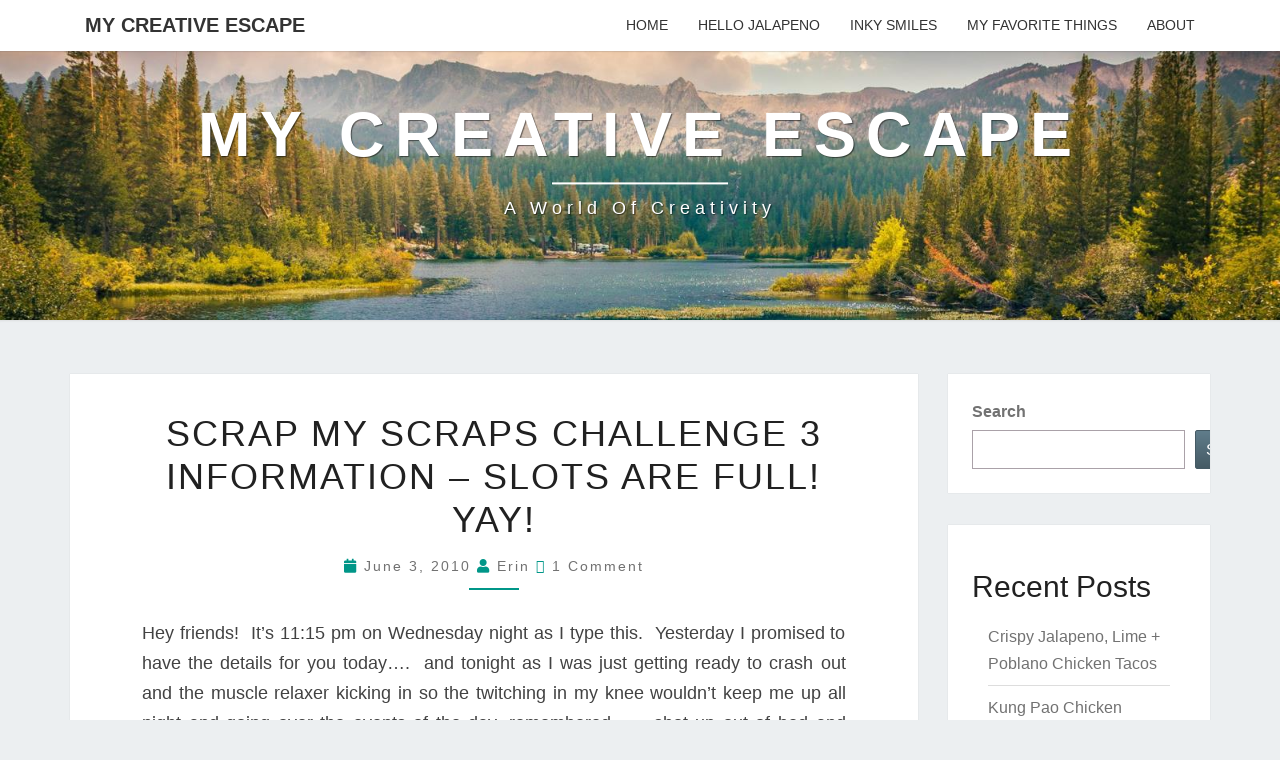

--- FILE ---
content_type: text/html; charset=UTF-8
request_url: https://www.mycreativeescape.com/scrap-my-scraps-challenge-3-information-slots-are-full-yay/
body_size: 24376
content:
<!DOCTYPE html><!--[if IE 8]><html id="ie8" lang="en-US" itemscope itemtype="https://schema.org/BlogPosting">
<![endif]-->
<!--[if !(IE 8) ]><!--><html lang="en-US" itemscope itemtype="https://schema.org/BlogPosting">
<!--<![endif]--><head><script data-no-optimize="1">var litespeed_docref=sessionStorage.getItem("litespeed_docref");litespeed_docref&&(Object.defineProperty(document,"referrer",{get:function(){return litespeed_docref}}),sessionStorage.removeItem("litespeed_docref"));</script> <meta charset="UTF-8" /><meta name="viewport" content="width=device-width" /><link rel="profile" href="http://gmpg.org/xfn/11" /><link rel="pingback" href="https://www.mycreativeescape.com/xmlrpc.php" /><title>Scrap My Scraps Challenge 3 Information - SLOTS ARE FULL! YAY! - My Creative Escape</title><meta name="robots" content="max-snippet:-1,max-image-preview:standard,max-video-preview:-1" /><link rel="canonical" href="https://www.mycreativeescape.com/scrap-my-scraps-challenge-3-information-slots-are-full-yay/" /><meta name="description" content="Hey friends! It’s 11:15 pm on Wednesday night as I type this. Yesterday I promised to have the details for you today…. and tonight as I was just getting ready…" /><meta property="og:type" content="article" /><meta property="og:locale" content="en_US" /><meta property="og:site_name" content="My Creative Escape" /><meta property="og:title" content="Scrap My Scraps Challenge 3 Information - SLOTS ARE FULL! YAY!" /><meta property="og:description" content="Hey friends! It’s 11:15 pm on Wednesday night as I type this. Yesterday I promised to have the details for you today…. and tonight as I was just getting ready to crash out and the muscle relaxer…" /><meta property="og:url" content="https://www.mycreativeescape.com/scrap-my-scraps-challenge-3-information-slots-are-full-yay/" /><meta property="og:image" content="https://www.mycreativeescape.com/wp-content/uploads/mountains.jpg" /><meta property="og:image:width" content="1600" /><meta property="og:image:height" content="400" /><meta property="article:published_time" content="2010-06-03T05:22:00+00:00" /><meta property="article:modified_time" content="2024-05-16T02:12:50+00:00" /><meta name="twitter:card" content="summary_large_image" /><meta name="twitter:title" content="Scrap My Scraps Challenge 3 Information - SLOTS ARE FULL! YAY!" /><meta name="twitter:description" content="Hey friends! It’s 11:15 pm on Wednesday night as I type this. Yesterday I promised to have the details for you today…. and tonight as I was just getting ready to crash out and the muscle relaxer…" /><meta name="twitter:image" content="https://www.mycreativeescape.com/wp-content/uploads/mountains.jpg" /> <script type="application/ld+json">{"@context":"https://schema.org","@graph":[{"@type":"WebSite","@id":"https://www.mycreativeescape.com/#/schema/WebSite","url":"https://www.mycreativeescape.com/","name":"My Creative Escape","description":"A World of Creativity","inLanguage":"en-US","potentialAction":{"@type":"SearchAction","target":{"@type":"EntryPoint","urlTemplate":"https://www.mycreativeescape.com/search/{search_term_string}/"},"query-input":"required name=search_term_string"},"publisher":{"@type":"Organization","@id":"https://www.mycreativeescape.com/#/schema/Organization","name":"My Creative Escape","url":"https://www.mycreativeescape.com/"}},{"@type":"WebPage","@id":"https://www.mycreativeescape.com/scrap-my-scraps-challenge-3-information-slots-are-full-yay/","url":"https://www.mycreativeescape.com/scrap-my-scraps-challenge-3-information-slots-are-full-yay/","name":"Scrap My Scraps Challenge 3 Information - SLOTS ARE FULL! YAY! - My Creative Escape","description":"Hey friends! It’s 11:15 pm on Wednesday night as I type this. Yesterday I promised to have the details for you today…. and tonight as I was just getting ready…","inLanguage":"en-US","isPartOf":{"@id":"https://www.mycreativeescape.com/#/schema/WebSite"},"breadcrumb":{"@type":"BreadcrumbList","@id":"https://www.mycreativeescape.com/#/schema/BreadcrumbList","itemListElement":[{"@type":"ListItem","position":1,"item":"https://www.mycreativeescape.com/","name":"My Creative Escape"},{"@type":"ListItem","position":2,"item":"https://www.mycreativeescape.com/category/mce/","name":"Category: MCE"},{"@type":"ListItem","position":3,"name":"Scrap My Scraps Challenge 3 Information - SLOTS ARE FULL! YAY!"}]},"potentialAction":{"@type":"ReadAction","target":"https://www.mycreativeescape.com/scrap-my-scraps-challenge-3-information-slots-are-full-yay/"},"datePublished":"2010-06-03T05:22:00+00:00","dateModified":"2024-05-16T02:12:50+00:00","author":{"@type":"Person","@id":"https://www.mycreativeescape.com/#/schema/Person/adad6bf7207626ff2e16884c163cd727","name":"Erin"}}]}</script> <link rel='dns-prefetch' href='//www.googletagmanager.com' /><link rel='dns-prefetch' href='//fonts.googleapis.com' /><link rel='dns-prefetch' href='//pagead2.googlesyndication.com' /><link rel="alternate" type="application/rss+xml" title="My Creative Escape &raquo; Feed" href="https://www.mycreativeescape.com/feed/" /><link rel="alternate" type="application/rss+xml" title="My Creative Escape &raquo; Comments Feed" href="https://www.mycreativeescape.com/comments/feed/" /><link rel="alternate" type="application/rss+xml" title="My Creative Escape &raquo; Scrap My Scraps Challenge 3 Information &#8211; SLOTS ARE FULL! YAY! Comments Feed" href="https://www.mycreativeescape.com/scrap-my-scraps-challenge-3-information-slots-are-full-yay/feed/" /><link rel="alternate" title="oEmbed (JSON)" type="application/json+oembed" href="https://www.mycreativeescape.com/wp-json/oembed/1.0/embed?url=https%3A%2F%2Fwww.mycreativeescape.com%2Fscrap-my-scraps-challenge-3-information-slots-are-full-yay%2F" /><link rel="alternate" title="oEmbed (XML)" type="text/xml+oembed" href="https://www.mycreativeescape.com/wp-json/oembed/1.0/embed?url=https%3A%2F%2Fwww.mycreativeescape.com%2Fscrap-my-scraps-challenge-3-information-slots-are-full-yay%2F&#038;format=xml" /> <script type="litespeed/javascript">(()=>{"use strict";const e=[400,500,600,700,800,900],t=e=>`wprm-min-${e}`,n=e=>`wprm-max-${e}`,s=new Set,o="ResizeObserver"in window,r=o?new ResizeObserver((e=>{for(const t of e)c(t.target)})):null,i=.5/(window.devicePixelRatio||1);function c(s){const o=s.getBoundingClientRect().width||0;for(let r=0;r<e.length;r++){const c=e[r],a=o<=c+i;o>c+i?s.classList.add(t(c)):s.classList.remove(t(c)),a?s.classList.add(n(c)):s.classList.remove(n(c))}}function a(e){s.has(e)||(s.add(e),r&&r.observe(e),c(e))}!function(e=document){e.querySelectorAll(".wprm-recipe").forEach(a)}();if(new MutationObserver((e=>{for(const t of e)for(const e of t.addedNodes)e instanceof Element&&(e.matches?.(".wprm-recipe")&&a(e),e.querySelectorAll?.(".wprm-recipe").forEach(a))})).observe(document.documentElement,{childList:!0,subtree:!0}),!o){let e=0;addEventListener("resize",(()=>{e&&cancelAnimationFrame(e),e=requestAnimationFrame((()=>s.forEach(c)))}),{passive:!0})}})()</script><style id='wp-img-auto-sizes-contain-inline-css' type='text/css'>img:is([sizes=auto i],[sizes^="auto," i]){contain-intrinsic-size:3000px 1500px}
/*# sourceURL=wp-img-auto-sizes-contain-inline-css */</style><link data-optimized="2" rel="stylesheet" href="https://www.mycreativeescape.com/wp-content/litespeed/css/163fa8bf3d3c02a5aa9054944c9ad0d5.css?ver=e8e65" /><style id='classic-theme-styles-inline-css' type='text/css'>/*! This file is auto-generated */
.wp-block-button__link{color:#fff;background-color:#32373c;border-radius:9999px;box-shadow:none;text-decoration:none;padding:calc(.667em + 2px) calc(1.333em + 2px);font-size:1.125em}.wp-block-file__button{background:#32373c;color:#fff;text-decoration:none}
/*# sourceURL=/wp-includes/css/classic-themes.min.css */</style><style id='global-styles-inline-css' type='text/css'>:root{--wp--preset--aspect-ratio--square: 1;--wp--preset--aspect-ratio--4-3: 4/3;--wp--preset--aspect-ratio--3-4: 3/4;--wp--preset--aspect-ratio--3-2: 3/2;--wp--preset--aspect-ratio--2-3: 2/3;--wp--preset--aspect-ratio--16-9: 16/9;--wp--preset--aspect-ratio--9-16: 9/16;--wp--preset--color--black: #000000;--wp--preset--color--cyan-bluish-gray: #abb8c3;--wp--preset--color--white: #ffffff;--wp--preset--color--pale-pink: #f78da7;--wp--preset--color--vivid-red: #cf2e2e;--wp--preset--color--luminous-vivid-orange: #ff6900;--wp--preset--color--luminous-vivid-amber: #fcb900;--wp--preset--color--light-green-cyan: #7bdcb5;--wp--preset--color--vivid-green-cyan: #00d084;--wp--preset--color--pale-cyan-blue: #8ed1fc;--wp--preset--color--vivid-cyan-blue: #0693e3;--wp--preset--color--vivid-purple: #9b51e0;--wp--preset--gradient--vivid-cyan-blue-to-vivid-purple: linear-gradient(135deg,rgb(6,147,227) 0%,rgb(155,81,224) 100%);--wp--preset--gradient--light-green-cyan-to-vivid-green-cyan: linear-gradient(135deg,rgb(122,220,180) 0%,rgb(0,208,130) 100%);--wp--preset--gradient--luminous-vivid-amber-to-luminous-vivid-orange: linear-gradient(135deg,rgb(252,185,0) 0%,rgb(255,105,0) 100%);--wp--preset--gradient--luminous-vivid-orange-to-vivid-red: linear-gradient(135deg,rgb(255,105,0) 0%,rgb(207,46,46) 100%);--wp--preset--gradient--very-light-gray-to-cyan-bluish-gray: linear-gradient(135deg,rgb(238,238,238) 0%,rgb(169,184,195) 100%);--wp--preset--gradient--cool-to-warm-spectrum: linear-gradient(135deg,rgb(74,234,220) 0%,rgb(151,120,209) 20%,rgb(207,42,186) 40%,rgb(238,44,130) 60%,rgb(251,105,98) 80%,rgb(254,248,76) 100%);--wp--preset--gradient--blush-light-purple: linear-gradient(135deg,rgb(255,206,236) 0%,rgb(152,150,240) 100%);--wp--preset--gradient--blush-bordeaux: linear-gradient(135deg,rgb(254,205,165) 0%,rgb(254,45,45) 50%,rgb(107,0,62) 100%);--wp--preset--gradient--luminous-dusk: linear-gradient(135deg,rgb(255,203,112) 0%,rgb(199,81,192) 50%,rgb(65,88,208) 100%);--wp--preset--gradient--pale-ocean: linear-gradient(135deg,rgb(255,245,203) 0%,rgb(182,227,212) 50%,rgb(51,167,181) 100%);--wp--preset--gradient--electric-grass: linear-gradient(135deg,rgb(202,248,128) 0%,rgb(113,206,126) 100%);--wp--preset--gradient--midnight: linear-gradient(135deg,rgb(2,3,129) 0%,rgb(40,116,252) 100%);--wp--preset--font-size--small: 13px;--wp--preset--font-size--medium: 20px;--wp--preset--font-size--large: 36px;--wp--preset--font-size--x-large: 42px;--wp--preset--spacing--20: 0.44rem;--wp--preset--spacing--30: 0.67rem;--wp--preset--spacing--40: 1rem;--wp--preset--spacing--50: 1.5rem;--wp--preset--spacing--60: 2.25rem;--wp--preset--spacing--70: 3.38rem;--wp--preset--spacing--80: 5.06rem;--wp--preset--shadow--natural: 6px 6px 9px rgba(0, 0, 0, 0.2);--wp--preset--shadow--deep: 12px 12px 50px rgba(0, 0, 0, 0.4);--wp--preset--shadow--sharp: 6px 6px 0px rgba(0, 0, 0, 0.2);--wp--preset--shadow--outlined: 6px 6px 0px -3px rgb(255, 255, 255), 6px 6px rgb(0, 0, 0);--wp--preset--shadow--crisp: 6px 6px 0px rgb(0, 0, 0);}:where(.is-layout-flex){gap: 0.5em;}:where(.is-layout-grid){gap: 0.5em;}body .is-layout-flex{display: flex;}.is-layout-flex{flex-wrap: wrap;align-items: center;}.is-layout-flex > :is(*, div){margin: 0;}body .is-layout-grid{display: grid;}.is-layout-grid > :is(*, div){margin: 0;}:where(.wp-block-columns.is-layout-flex){gap: 2em;}:where(.wp-block-columns.is-layout-grid){gap: 2em;}:where(.wp-block-post-template.is-layout-flex){gap: 1.25em;}:where(.wp-block-post-template.is-layout-grid){gap: 1.25em;}.has-black-color{color: var(--wp--preset--color--black) !important;}.has-cyan-bluish-gray-color{color: var(--wp--preset--color--cyan-bluish-gray) !important;}.has-white-color{color: var(--wp--preset--color--white) !important;}.has-pale-pink-color{color: var(--wp--preset--color--pale-pink) !important;}.has-vivid-red-color{color: var(--wp--preset--color--vivid-red) !important;}.has-luminous-vivid-orange-color{color: var(--wp--preset--color--luminous-vivid-orange) !important;}.has-luminous-vivid-amber-color{color: var(--wp--preset--color--luminous-vivid-amber) !important;}.has-light-green-cyan-color{color: var(--wp--preset--color--light-green-cyan) !important;}.has-vivid-green-cyan-color{color: var(--wp--preset--color--vivid-green-cyan) !important;}.has-pale-cyan-blue-color{color: var(--wp--preset--color--pale-cyan-blue) !important;}.has-vivid-cyan-blue-color{color: var(--wp--preset--color--vivid-cyan-blue) !important;}.has-vivid-purple-color{color: var(--wp--preset--color--vivid-purple) !important;}.has-black-background-color{background-color: var(--wp--preset--color--black) !important;}.has-cyan-bluish-gray-background-color{background-color: var(--wp--preset--color--cyan-bluish-gray) !important;}.has-white-background-color{background-color: var(--wp--preset--color--white) !important;}.has-pale-pink-background-color{background-color: var(--wp--preset--color--pale-pink) !important;}.has-vivid-red-background-color{background-color: var(--wp--preset--color--vivid-red) !important;}.has-luminous-vivid-orange-background-color{background-color: var(--wp--preset--color--luminous-vivid-orange) !important;}.has-luminous-vivid-amber-background-color{background-color: var(--wp--preset--color--luminous-vivid-amber) !important;}.has-light-green-cyan-background-color{background-color: var(--wp--preset--color--light-green-cyan) !important;}.has-vivid-green-cyan-background-color{background-color: var(--wp--preset--color--vivid-green-cyan) !important;}.has-pale-cyan-blue-background-color{background-color: var(--wp--preset--color--pale-cyan-blue) !important;}.has-vivid-cyan-blue-background-color{background-color: var(--wp--preset--color--vivid-cyan-blue) !important;}.has-vivid-purple-background-color{background-color: var(--wp--preset--color--vivid-purple) !important;}.has-black-border-color{border-color: var(--wp--preset--color--black) !important;}.has-cyan-bluish-gray-border-color{border-color: var(--wp--preset--color--cyan-bluish-gray) !important;}.has-white-border-color{border-color: var(--wp--preset--color--white) !important;}.has-pale-pink-border-color{border-color: var(--wp--preset--color--pale-pink) !important;}.has-vivid-red-border-color{border-color: var(--wp--preset--color--vivid-red) !important;}.has-luminous-vivid-orange-border-color{border-color: var(--wp--preset--color--luminous-vivid-orange) !important;}.has-luminous-vivid-amber-border-color{border-color: var(--wp--preset--color--luminous-vivid-amber) !important;}.has-light-green-cyan-border-color{border-color: var(--wp--preset--color--light-green-cyan) !important;}.has-vivid-green-cyan-border-color{border-color: var(--wp--preset--color--vivid-green-cyan) !important;}.has-pale-cyan-blue-border-color{border-color: var(--wp--preset--color--pale-cyan-blue) !important;}.has-vivid-cyan-blue-border-color{border-color: var(--wp--preset--color--vivid-cyan-blue) !important;}.has-vivid-purple-border-color{border-color: var(--wp--preset--color--vivid-purple) !important;}.has-vivid-cyan-blue-to-vivid-purple-gradient-background{background: var(--wp--preset--gradient--vivid-cyan-blue-to-vivid-purple) !important;}.has-light-green-cyan-to-vivid-green-cyan-gradient-background{background: var(--wp--preset--gradient--light-green-cyan-to-vivid-green-cyan) !important;}.has-luminous-vivid-amber-to-luminous-vivid-orange-gradient-background{background: var(--wp--preset--gradient--luminous-vivid-amber-to-luminous-vivid-orange) !important;}.has-luminous-vivid-orange-to-vivid-red-gradient-background{background: var(--wp--preset--gradient--luminous-vivid-orange-to-vivid-red) !important;}.has-very-light-gray-to-cyan-bluish-gray-gradient-background{background: var(--wp--preset--gradient--very-light-gray-to-cyan-bluish-gray) !important;}.has-cool-to-warm-spectrum-gradient-background{background: var(--wp--preset--gradient--cool-to-warm-spectrum) !important;}.has-blush-light-purple-gradient-background{background: var(--wp--preset--gradient--blush-light-purple) !important;}.has-blush-bordeaux-gradient-background{background: var(--wp--preset--gradient--blush-bordeaux) !important;}.has-luminous-dusk-gradient-background{background: var(--wp--preset--gradient--luminous-dusk) !important;}.has-pale-ocean-gradient-background{background: var(--wp--preset--gradient--pale-ocean) !important;}.has-electric-grass-gradient-background{background: var(--wp--preset--gradient--electric-grass) !important;}.has-midnight-gradient-background{background: var(--wp--preset--gradient--midnight) !important;}.has-small-font-size{font-size: var(--wp--preset--font-size--small) !important;}.has-medium-font-size{font-size: var(--wp--preset--font-size--medium) !important;}.has-large-font-size{font-size: var(--wp--preset--font-size--large) !important;}.has-x-large-font-size{font-size: var(--wp--preset--font-size--x-large) !important;}
:where(.wp-block-post-template.is-layout-flex){gap: 1.25em;}:where(.wp-block-post-template.is-layout-grid){gap: 1.25em;}
:where(.wp-block-term-template.is-layout-flex){gap: 1.25em;}:where(.wp-block-term-template.is-layout-grid){gap: 1.25em;}
:where(.wp-block-columns.is-layout-flex){gap: 2em;}:where(.wp-block-columns.is-layout-grid){gap: 2em;}
:root :where(.wp-block-pullquote){font-size: 1.5em;line-height: 1.6;}
/*# sourceURL=global-styles-inline-css */</style><style id='nisarg-style-inline-css' type='text/css'>/* Color Scheme */

	/* Accent Color */

	a:active,
	a:hover,
	a:focus {
	    color: #009688;
	}

	.main-navigation .primary-menu > li > a:hover, .main-navigation .primary-menu > li > a:focus {
		color: #009688;
	}
	
	.main-navigation .primary-menu .sub-menu .current_page_item > a,
	.main-navigation .primary-menu .sub-menu .current-menu-item > a {
		color: #009688;
	}
	.main-navigation .primary-menu .sub-menu .current_page_item > a:hover,
	.main-navigation .primary-menu .sub-menu .current_page_item > a:focus,
	.main-navigation .primary-menu .sub-menu .current-menu-item > a:hover,
	.main-navigation .primary-menu .sub-menu .current-menu-item > a:focus {
		background-color: #fff;
		color: #009688;
	}
	.dropdown-toggle:hover,
	.dropdown-toggle:focus {
		color: #009688;
	}
	.pagination .current,
	.dark .pagination .current {
		background-color: #009688;
		border: 1px solid #009688;
	}
	blockquote {
		border-color: #009688;
	}
	@media (min-width: 768px){
		.main-navigation .primary-menu > .current_page_item > a,
		.main-navigation .primary-menu > .current_page_item > a:hover,
		.main-navigation .primary-menu > .current_page_item > a:focus,
		.main-navigation .primary-menu > .current-menu-item > a,
		.main-navigation .primary-menu > .current-menu-item > a:hover,
		.main-navigation .primary-menu > .current-menu-item > a:focus,
		.main-navigation .primary-menu > .current_page_ancestor > a,
		.main-navigation .primary-menu > .current_page_ancestor > a:hover,
		.main-navigation .primary-menu > .current_page_ancestor > a:focus,
		.main-navigation .primary-menu > .current-menu-ancestor > a,
		.main-navigation .primary-menu > .current-menu-ancestor > a:hover,
		.main-navigation .primary-menu > .current-menu-ancestor > a:focus {
			border-top: 4px solid #009688;
		}
		.main-navigation ul ul a:hover,
		.main-navigation ul ul a.focus {
			color: #fff;
			background-color: #009688;
		}
	}

	.main-navigation .primary-menu > .open > a, .main-navigation .primary-menu > .open > a:hover, .main-navigation .primary-menu > .open > a:focus {
		color: #009688;
	}

	.main-navigation .primary-menu > li > .sub-menu  li > a:hover,
	.main-navigation .primary-menu > li > .sub-menu  li > a:focus {
		color: #fff;
		background-color: #009688;
	}

	@media (max-width: 767px) {
		.main-navigation .primary-menu .open .sub-menu > li > a:hover {
			color: #fff;
			background-color: #009688;
		}
	}

	.sticky-post{
		color: #fff;
	    background: #009688; 
	}
	
	.entry-title a:hover,
	.entry-title a:focus{
	    color: #009688;
	}

	.entry-header .entry-meta::after{
	    background: #009688;
	}

	.fa {
		color: #009688;
	}

	.btn-default{
		border-bottom: 1px solid #009688;
	}

	.btn-default:hover, .btn-default:focus{
	    border-bottom: 1px solid #009688;
	    background-color: #009688;
	}

	.nav-previous:hover, .nav-next:hover{
	    border: 1px solid #009688;
	    background-color: #009688;
	}

	.next-post a:hover,.prev-post a:hover{
	    color: #009688;
	}

	.posts-navigation .next-post a:hover .fa, .posts-navigation .prev-post a:hover .fa{
	    color: #009688;
	}


	#secondary .widget-title::after{
		position: absolute;
	    width: 50px;
	    display: block;
	    height: 4px;    
	    bottom: -15px;
		background-color: #009688;
	    content: "";
	}

	#secondary .widget a:hover,
	#secondary .widget a:focus,
	.dark #secondary .widget #recentcomments a:hover,
	.dark #secondary .widget #recentcomments a:focus {
		color: #009688;
	}

	#secondary .widget_calendar tbody a {
		color: #fff;
		padding: 0.2em;
	    background-color: #009688;
	}

	#secondary .widget_calendar tbody a:hover{
		color: #fff;
	    padding: 0.2em;
	    background-color: #009688;  
	}	

	.dark .comment-respond #submit,
	.dark .main-navigation .menu-toggle:hover, 
	.dark .main-navigation .menu-toggle:focus,
	.dark html input[type="button"], 
	.dark input[type="reset"], 
	.dark input[type="submit"] {
		background: #009688;
		color: #fff;
	}
	
	.dark a {
		color: #009688;
	}

/*# sourceURL=nisarg-style-inline-css */</style> <script type="text/javascript" data-cfasync="false" src="https://www.mycreativeescape.com/wp-includes/js/jquery/jquery.min.js" id="jquery-core-js"></script> <script type="text/javascript" data-cfasync="false" src="https://www.mycreativeescape.com/wp-includes/js/jquery/jquery-migrate.min.js" id="jquery-migrate-js"></script> <script id="thumbs_rating_scripts-js-extra" type="litespeed/javascript">var thumbs_rating_ajax={"ajax_url":"https://www.mycreativeescape.com/wp-admin/admin-ajax.php","nonce":"9f0713aee0"}</script> 
 <script type="litespeed/javascript" data-src="https://www.googletagmanager.com/gtag/js?id=GT-MQX68QN" id="google_gtagjs-js"></script> <script id="google_gtagjs-js-after" type="litespeed/javascript">window.dataLayer=window.dataLayer||[];function gtag(){dataLayer.push(arguments)}
gtag("set","linker",{"domains":["www.mycreativeescape.com"]});gtag("js",new Date());gtag("set","developer_id.dZTNiMT",!0);gtag("config","GT-MQX68QN",{"googlesitekit_post_type":"post"});window._googlesitekit=window._googlesitekit||{};window._googlesitekit.throttledEvents=[];window._googlesitekit.gtagEvent=(name,data)=>{var key=JSON.stringify({name,data});if(!!window._googlesitekit.throttledEvents[key]){return}window._googlesitekit.throttledEvents[key]=!0;setTimeout(()=>{delete window._googlesitekit.throttledEvents[key]},5);gtag("event",name,{...data,event_source:"site-kit"})}</script> <meta property="og:description" content="Hey friends!  It’s 11:15 pm on Wednesday night as I type this.  Yesterday I promised to have the details for you today….  and tonight as I was just getting ready to crash out and the muscle relaxer kicking in so the twitching in my knee wouldn’t keep me up all night and going over the..."><meta property="og:type" content="article"><meta property="og:locale" content="en_US"><meta property="og:site_name" content="My Creative Escape"><meta property="og:title" content="Scrap My Scraps Challenge 3 Information &#8211; SLOTS ARE FULL! YAY!"><meta property="og:url" content="https://www.mycreativeescape.com/scrap-my-scraps-challenge-3-information-slots-are-full-yay/"><meta property="og:updated_time" content="2024-05-15T20:12:50-06:00"><meta property="article:tag" content="Card Making"><meta property="article:published_time" content="2010-06-03T05:22:00+00:00"><meta property="article:modified_time" content="2024-05-16T02:12:50+00:00"><meta property="article:section" content="Inky Smiles"><meta property="article:section" content="MCE"><meta property="article:author:first_name" content="Erin"><meta property="article:author:last_name" content="Grotegut"><meta property="article:author:username" content="Erin"><meta property="twitter:partner" content="ogwp"><meta property="twitter:card" content="summary"><meta property="twitter:title" content="Scrap My Scraps Challenge 3 Information &#8211; SLOTS ARE FULL! YAY!"><meta property="twitter:description" content="Hey friends!  It’s 11:15 pm on Wednesday night as I type this.  Yesterday I promised to have the details for you today….  and tonight as I was just getting ready to crash out and the muscle relaxer..."><meta property="twitter:url" content="https://www.mycreativeescape.com/scrap-my-scraps-challenge-3-information-slots-are-full-yay/"><meta property="twitter:label1" content="Reading time"><meta property="twitter:data1" content="1 minute"><meta itemprop="name" content="Scrap My Scraps Challenge 3 Information &#8211; SLOTS ARE FULL! YAY!"><meta itemprop="description" content="Hey friends!  It’s 11:15 pm on Wednesday night as I type this.  Yesterday I promised to have the details for you today….  and tonight as I was just getting ready to crash out and the muscle relaxer kicking in so the twitching in my knee wouldn’t keep me up all night and going over the..."><meta itemprop="datePublished" content="2010-06-03"><meta itemprop="dateModified" content="2024-05-16T02:12:50+00:00"><meta property="profile:first_name" content="Erin"><meta property="profile:last_name" content="Grotegut"><meta property="profile:username" content="Erin"><link rel="https://api.w.org/" href="https://www.mycreativeescape.com/wp-json/" /><link rel="alternate" title="JSON" type="application/json" href="https://www.mycreativeescape.com/wp-json/wp/v2/posts/163" /><link rel="EditURI" type="application/rsd+xml" title="RSD" href="https://www.mycreativeescape.com/xmlrpc.php?rsd" /><link rel="preconnect" href="https://fonts.googleapis.com"><link rel="preconnect" href="https://fonts.gstatic.com"><meta name="generator" content="Site Kit by Google 1.171.0" /><style>.has-post-thumbnail img.wp-post-image, 
          .attachment-twentyseventeen-featured-image.wp-post-image { display: none !important; }</style><script type="litespeed/javascript">function external_links_in_new_windows_loop(){if(!document.links){document.links=document.getElementsByTagName('a')}
var change_link=!1;var force='';var ignore='';for(var t=0;t<document.links.length;t++){var all_links=document.links[t];change_link=!1;if(document.links[t].hasAttribute('onClick')==!1){if(all_links.href.search(/^http/)!=-1&&all_links.href.search('www.mycreativeescape.com')==-1&&all_links.href.search(/^#/)==-1){change_link=!0}
if(force!=''&&all_links.href.search(force)!=-1){change_link=!0}
if(ignore!=''&&all_links.href.search(ignore)!=-1){change_link=!1}
if(change_link==!0){document.links[t].setAttribute('onClick','javascript:window.open(\''+all_links.href.replace(/'/g,'')+'\', \'_blank\', \'noopener\'); return false;');document.links[t].removeAttribute('target')}}}}
function external_links_in_new_windows_load(func){var oldonload=window.onload;if(typeof window.onload!='function'){window.onload=func}else{window.onload=function(){oldonload();func()}}}
external_links_in_new_windows_load(external_links_in_new_windows_loop)</script> <style type="text/css">.tippy-box[data-theme~="wprm"] { background-color: #333333; color: #FFFFFF; } .tippy-box[data-theme~="wprm"][data-placement^="top"] > .tippy-arrow::before { border-top-color: #333333; } .tippy-box[data-theme~="wprm"][data-placement^="bottom"] > .tippy-arrow::before { border-bottom-color: #333333; } .tippy-box[data-theme~="wprm"][data-placement^="left"] > .tippy-arrow::before { border-left-color: #333333; } .tippy-box[data-theme~="wprm"][data-placement^="right"] > .tippy-arrow::before { border-right-color: #333333; } .tippy-box[data-theme~="wprm"] a { color: #FFFFFF; } .wprm-comment-rating svg { width: 18px !important; height: 18px !important; } img.wprm-comment-rating { width: 90px !important; height: 18px !important; } body { --comment-rating-star-color: #f8e71c; } body { --wprm-popup-font-size: 16px; } body { --wprm-popup-background: #ffffff; } body { --wprm-popup-title: #000000; } body { --wprm-popup-content: #444444; } body { --wprm-popup-button-background: #444444; } body { --wprm-popup-button-text: #ffffff; } body { --wprm-popup-accent: #747B2D; }</style><style type="text/css">.wprm-glossary-term {color: #5A822B;text-decoration: underline;cursor: help;}</style><style type="text/css">.wprm-recipe-template-snippet-basic-buttons {
    font-family: inherit; /* wprm_font_family type=font */
    font-size: 0.9em; /* wprm_font_size type=font_size */
    text-align: center; /* wprm_text_align type=align */
    margin-top: 0px; /* wprm_margin_top type=size */
    margin-bottom: 10px; /* wprm_margin_bottom type=size */
}
.wprm-recipe-template-snippet-basic-buttons a  {
    margin: 5px; /* wprm_margin_button type=size */
    margin: 5px; /* wprm_margin_button type=size */
}

.wprm-recipe-template-snippet-basic-buttons a:first-child {
    margin-left: 0;
}
.wprm-recipe-template-snippet-basic-buttons a:last-child {
    margin-right: 0;
}.wprm-recipe-template-chic {
    margin: 20px auto;
    background-color: #fafafa; /* wprm_background type=color */
    font-family: -apple-system, BlinkMacSystemFont, "Segoe UI", Roboto, Oxygen-Sans, Ubuntu, Cantarell, "Helvetica Neue", sans-serif; /* wprm_main_font_family type=font */
    font-size: 0.9em; /* wprm_main_font_size type=font_size */
    line-height: 1.5em; /* wprm_main_line_height type=font_size */
    color: #333333; /* wprm_main_text type=color */
    max-width: 650px; /* wprm_max_width type=size */
}
.wprm-recipe-template-chic a {
    color: #3498db; /* wprm_link type=color */
}
.wprm-recipe-template-chic p, .wprm-recipe-template-chic li {
    font-family: -apple-system, BlinkMacSystemFont, "Segoe UI", Roboto, Oxygen-Sans, Ubuntu, Cantarell, "Helvetica Neue", sans-serif; /* wprm_main_font_family type=font */
    font-size: 1em !important;
    line-height: 1.5em !important; /* wprm_main_line_height type=font_size */
}
.wprm-recipe-template-chic li {
    margin: 0 0 0 32px !important;
    padding: 0 !important;
}
.rtl .wprm-recipe-template-chic li {
    margin: 0 32px 0 0 !important;
}
.wprm-recipe-template-chic ol, .wprm-recipe-template-chic ul {
    margin: 0 !important;
    padding: 0 !important;
}
.wprm-recipe-template-chic br {
    display: none;
}
.wprm-recipe-template-chic .wprm-recipe-name,
.wprm-recipe-template-chic .wprm-recipe-header {
    font-family: -apple-system, BlinkMacSystemFont, "Segoe UI", Roboto, Oxygen-Sans, Ubuntu, Cantarell, "Helvetica Neue", sans-serif; /* wprm_header_font_family type=font */
    color: #000000; /* wprm_header_text type=color */
    line-height: 1.3em; /* wprm_header_line_height type=font_size */
}
.wprm-recipe-template-chic .wprm-recipe-header * {
    font-family: -apple-system, BlinkMacSystemFont, "Segoe UI", Roboto, Oxygen-Sans, Ubuntu, Cantarell, "Helvetica Neue", sans-serif; /* wprm_main_font_family type=font */
}
.wprm-recipe-template-chic h1,
.wprm-recipe-template-chic h2,
.wprm-recipe-template-chic h3,
.wprm-recipe-template-chic h4,
.wprm-recipe-template-chic h5,
.wprm-recipe-template-chic h6 {
    font-family: -apple-system, BlinkMacSystemFont, "Segoe UI", Roboto, Oxygen-Sans, Ubuntu, Cantarell, "Helvetica Neue", sans-serif; /* wprm_header_font_family type=font */
    color: #212121; /* wprm_header_text type=color */
    line-height: 1.3em; /* wprm_header_line_height type=font_size */
    margin: 0 !important;
    padding: 0 !important;
}
.wprm-recipe-template-chic .wprm-recipe-header {
    margin-top: 1.2em !important;
}
.wprm-recipe-template-chic h1 {
    font-size: 2em; /* wprm_h1_size type=font_size */
}
.wprm-recipe-template-chic h2 {
    font-size: 1.8em; /* wprm_h2_size type=font_size */
}
.wprm-recipe-template-chic h3 {
    font-size: 1.2em; /* wprm_h3_size type=font_size */
}
.wprm-recipe-template-chic h4 {
    font-size: 1em; /* wprm_h4_size type=font_size */
}
.wprm-recipe-template-chic h5 {
    font-size: 1em; /* wprm_h5_size type=font_size */
}
.wprm-recipe-template-chic h6 {
    font-size: 1em; /* wprm_h6_size type=font_size */
}.wprm-recipe-template-chic {
    font-size: 1em; /* wprm_main_font_size type=font_size */
	border-style: solid; /* wprm_border_style type=border */
	border-width: 1px; /* wprm_border_width type=size */
	border-color: #E0E0E0; /* wprm_border type=color */
    padding: 10px;
    background-color: #ffffff; /* wprm_background type=color */
    max-width: 950px; /* wprm_max_width type=size */
}
.wprm-recipe-template-chic a {
    color: #5A822B; /* wprm_link type=color */
}
.wprm-recipe-template-chic .wprm-recipe-name {
    line-height: 1.3em;
    font-weight: bold;
}
.wprm-recipe-template-chic .wprm-template-chic-buttons {
	clear: both;
    font-size: 0.9em;
    text-align: center;
}
.wprm-recipe-template-chic .wprm-template-chic-buttons .wprm-recipe-icon {
    margin-right: 5px;
}
.wprm-recipe-template-chic .wprm-recipe-header {
	margin-bottom: 0.5em !important;
}
.wprm-recipe-template-chic .wprm-nutrition-label-container {
	font-size: 0.9em;
}
.wprm-recipe-template-chic .wprm-call-to-action {
	border-radius: 3px;
}.wprm-recipe-template-compact-howto {
    margin: 20px auto;
    background-color: #fafafa; /* wprm_background type=color */
    font-family: -apple-system, BlinkMacSystemFont, "Segoe UI", Roboto, Oxygen-Sans, Ubuntu, Cantarell, "Helvetica Neue", sans-serif; /* wprm_main_font_family type=font */
    font-size: 0.9em; /* wprm_main_font_size type=font_size */
    line-height: 1.5em; /* wprm_main_line_height type=font_size */
    color: #333333; /* wprm_main_text type=color */
    max-width: 650px; /* wprm_max_width type=size */
}
.wprm-recipe-template-compact-howto a {
    color: #3498db; /* wprm_link type=color */
}
.wprm-recipe-template-compact-howto p, .wprm-recipe-template-compact-howto li {
    font-family: -apple-system, BlinkMacSystemFont, "Segoe UI", Roboto, Oxygen-Sans, Ubuntu, Cantarell, "Helvetica Neue", sans-serif; /* wprm_main_font_family type=font */
    font-size: 1em !important;
    line-height: 1.5em !important; /* wprm_main_line_height type=font_size */
}
.wprm-recipe-template-compact-howto li {
    margin: 0 0 0 32px !important;
    padding: 0 !important;
}
.rtl .wprm-recipe-template-compact-howto li {
    margin: 0 32px 0 0 !important;
}
.wprm-recipe-template-compact-howto ol, .wprm-recipe-template-compact-howto ul {
    margin: 0 !important;
    padding: 0 !important;
}
.wprm-recipe-template-compact-howto br {
    display: none;
}
.wprm-recipe-template-compact-howto .wprm-recipe-name,
.wprm-recipe-template-compact-howto .wprm-recipe-header {
    font-family: -apple-system, BlinkMacSystemFont, "Segoe UI", Roboto, Oxygen-Sans, Ubuntu, Cantarell, "Helvetica Neue", sans-serif; /* wprm_header_font_family type=font */
    color: #000000; /* wprm_header_text type=color */
    line-height: 1.3em; /* wprm_header_line_height type=font_size */
}
.wprm-recipe-template-compact-howto .wprm-recipe-header * {
    font-family: -apple-system, BlinkMacSystemFont, "Segoe UI", Roboto, Oxygen-Sans, Ubuntu, Cantarell, "Helvetica Neue", sans-serif; /* wprm_main_font_family type=font */
}
.wprm-recipe-template-compact-howto h1,
.wprm-recipe-template-compact-howto h2,
.wprm-recipe-template-compact-howto h3,
.wprm-recipe-template-compact-howto h4,
.wprm-recipe-template-compact-howto h5,
.wprm-recipe-template-compact-howto h6 {
    font-family: -apple-system, BlinkMacSystemFont, "Segoe UI", Roboto, Oxygen-Sans, Ubuntu, Cantarell, "Helvetica Neue", sans-serif; /* wprm_header_font_family type=font */
    color: #212121; /* wprm_header_text type=color */
    line-height: 1.3em; /* wprm_header_line_height type=font_size */
    margin: 0 !important;
    padding: 0 !important;
}
.wprm-recipe-template-compact-howto .wprm-recipe-header {
    margin-top: 1.2em !important;
}
.wprm-recipe-template-compact-howto h1 {
    font-size: 2em; /* wprm_h1_size type=font_size */
}
.wprm-recipe-template-compact-howto h2 {
    font-size: 1.8em; /* wprm_h2_size type=font_size */
}
.wprm-recipe-template-compact-howto h3 {
    font-size: 1.2em; /* wprm_h3_size type=font_size */
}
.wprm-recipe-template-compact-howto h4 {
    font-size: 1em; /* wprm_h4_size type=font_size */
}
.wprm-recipe-template-compact-howto h5 {
    font-size: 1em; /* wprm_h5_size type=font_size */
}
.wprm-recipe-template-compact-howto h6 {
    font-size: 1em; /* wprm_h6_size type=font_size */
}.wprm-recipe-template-compact-howto {
	border-style: solid; /* wprm_border_style type=border */
	border-width: 1px; /* wprm_border_width type=size */
	border-color: #777777; /* wprm_border type=color */
	border-radius: 0px; /* wprm_border_radius type=size */
	padding: 10px;
}</style><style type="text/css">.site-header { background: ; }</style><style type="text/css">body,
		button,
		input,
		select,
		textarea {
		    font-family:  'Source Sans Pro',-apple-system,BlinkMacSystemFont,"Segoe UI",Roboto,Oxygen-Sans,Ubuntu,Cantarell,"Helvetica Neue",sans-serif;
		    font-weight: 400;
		    font-style: normal; 
		}
		h1,h2,h3,h4,h5,h6 {
	    	font-family: 'Lato',-apple-system,BlinkMacSystemFont,"Segoe UI",Roboto,Oxygen-Sans,Ubuntu,Cantarell,"Helvetica Neue",sans-serif;
	    	font-weight: 400;
	    	font-style: normal;
	    }
	    .navbar-brand,
	    #site-navigation.main-navigation ul {
	    	font-family: 'Source Sans Pro',-apple-system,BlinkMacSystemFont,"Segoe UI",Roboto,Oxygen-Sans,Ubuntu,Cantarell,"Helvetica Neue",sans-serif;
	    }
	    #site-navigation.main-navigation ul {
	    	font-weight: 400;
	    	font-style: normal;
	    }</style><meta name="google-adsense-platform-account" content="ca-host-pub-2644536267352236"><meta name="google-adsense-platform-domain" content="sitekit.withgoogle.com"><meta name="generator" content="Elementor 3.34.4; features: additional_custom_breakpoints; settings: css_print_method-external, google_font-enabled, font_display-auto">
<style>.e-con.e-parent:nth-of-type(n+4):not(.e-lazyloaded):not(.e-no-lazyload),
				.e-con.e-parent:nth-of-type(n+4):not(.e-lazyloaded):not(.e-no-lazyload) * {
					background-image: none !important;
				}
				@media screen and (max-height: 1024px) {
					.e-con.e-parent:nth-of-type(n+3):not(.e-lazyloaded):not(.e-no-lazyload),
					.e-con.e-parent:nth-of-type(n+3):not(.e-lazyloaded):not(.e-no-lazyload) * {
						background-image: none !important;
					}
				}
				@media screen and (max-height: 640px) {
					.e-con.e-parent:nth-of-type(n+2):not(.e-lazyloaded):not(.e-no-lazyload),
					.e-con.e-parent:nth-of-type(n+2):not(.e-lazyloaded):not(.e-no-lazyload) * {
						background-image: none !important;
					}
				}</style><style type="text/css" id="nisarg-header-css">.site-header {
				background: url(https://www.mycreativeescape.com/wp-content/uploads/mountains.jpg) no-repeat scroll top;
				background-size: cover;
			}
			@media (min-width: 320px) and (max-width: 359px ) {
				.site-header {
					height: 80px;
				}
			}
			@media (min-width: 360px) and (max-width: 767px ) {
				.site-header {
					height: 90px;
				}
			}
			@media (min-width: 768px) and (max-width: 979px ) {
				.site-header {
					height: 192px;
				}
			}
			@media (min-width: 980px) and (max-width: 1279px ){
				.site-header {
					height: 245px;
				}
			}
			@media (min-width: 1280px) and (max-width: 1365px ){
				.site-header {
					height: 320px;
				}
			}
			@media (min-width: 1366px) and (max-width: 1439px ){
				.site-header {
					height: 341px;
				}
			}
			@media (min-width: 1440px) and (max-width: 1599px ) {
				.site-header {
					height: 360px;
				}
			}
			@media (min-width: 1600px) and (max-width: 1919px ) {
				.site-header {
					height: 400px;
				}
			}
			@media (min-width: 1920px) and (max-width: 2559px ) {
				.site-header {
					height: 480px;
				}
			}
			@media (min-width: 2560px)  and (max-width: 2879px ) {
				.site-header {
					height: 640px;
				}
			}
			@media (min-width: 2880px) {
				.site-header {
					height: 720px;
				}
			}
			.site-header{
				-webkit-box-shadow: 0px 0px 2px 1px rgba(182,182,182,0.3);
		    	-moz-box-shadow: 0px 0px 2px 1px rgba(182,182,182,0.3);
		    	-o-box-shadow: 0px 0px 2px 1px rgba(182,182,182,0.3);
		    	box-shadow: 0px 0px 2px 1px rgba(182,182,182,0.3);
			}
					.site-title,
			.site-description,
			.dark .site-title,
			.dark .site-description {
				color: #fff;
			}
			.site-title::after{
				background: #fff;
				content:"";
			}</style> <script type="litespeed/javascript" data-src="https://pagead2.googlesyndication.com/pagead/js/adsbygoogle.js?client=ca-pub-4594255629695445&amp;host=ca-host-pub-2644536267352236" crossorigin="anonymous"></script> <style id="ive-style-frontend"></style><style id="wpr_lightbox_styles">.lg-backdrop {
					background-color: rgba(0,0,0,0.6) !important;
				}
				.lg-toolbar,
				.lg-dropdown {
					background-color: rgba(0,0,0,0.8) !important;
				}
				.lg-dropdown:after {
					border-bottom-color: rgba(0,0,0,0.8) !important;
				}
				.lg-sub-html {
					background-color: rgba(0,0,0,0.8) !important;
				}
				.lg-thumb-outer,
				.lg-progress-bar {
					background-color: #444444 !important;
				}
				.lg-progress {
					background-color: #a90707 !important;
				}
				.lg-icon {
					color: #efefef !important;
					font-size: 20px !important;
				}
				.lg-icon.lg-toogle-thumb {
					font-size: 24px !important;
				}
				.lg-icon:hover,
				.lg-dropdown-text:hover {
					color: #ffffff !important;
				}
				.lg-sub-html,
				.lg-dropdown-text {
					color: #efefef !important;
					font-size: 14px !important;
				}
				#lg-counter {
					color: #efefef !important;
					font-size: 14px !important;
				}
				.lg-prev,
				.lg-next {
					font-size: 35px !important;
				}

				/* Defaults */
				.lg-icon {
				background-color: transparent !important;
				}

				#lg-counter {
				opacity: 0.9;
				}

				.lg-thumb-outer {
				padding: 0 10px;
				}

				.lg-thumb-item {
				border-radius: 0 !important;
				border: none !important;
				opacity: 0.5;
				}

				.lg-thumb-item.active {
					opacity: 1;
				}</style><style id="egf-frontend-styles" type="text/css">p {} h1 {} h2 {} h3 {} h4 {} h5 {} h6 {}</style></head><body class="wp-singular post-template-default single single-post postid-163 single-format-standard wp-embed-responsive wp-theme-nisarg wp-child-theme-nisarg-child light elementor-default elementor-kit-7723"><div id="page" class="hfeed site"><header id="masthead"   role="banner"><nav id="site-navigation" class="main-navigation navbar-fixed-top navbar-left" role="navigation"><div class="container" id="navigation_menu"><div class="navbar-header">
<button type="button" class="menu-toggle" data-toggle="collapse" data-target=".navbar-ex1-collapse">
<span class="sr-only">Toggle navigation</span>
<span class="icon-bar"></span>
<span class="icon-bar"></span>
<span class="icon-bar"></span>
</button>
<a class="navbar-brand" href="https://www.mycreativeescape.com/">My Creative Escape</a></div><div class="collapse navbar-collapse navbar-ex1-collapse"><ul id="menu-menu" class="primary-menu"><li id="menu-item-17" class="menu-item menu-item-type-custom menu-item-object-custom menu-item-home menu-item-17"><a href="https://www.mycreativeescape.com">Home</a></li><li id="menu-item-7761" class="menu-item menu-item-type-post_type menu-item-object-page menu-item-7761"><a href="https://www.mycreativeescape.com/hello-jalapeno/">Hello Jalapeno</a></li><li id="menu-item-7702" class="menu-item menu-item-type-post_type menu-item-object-page menu-item-7702"><a href="https://www.mycreativeescape.com/inky-smiles-craft-lounge/">Inky Smiles</a></li><li id="menu-item-8349" class="menu-item menu-item-type-post_type menu-item-object-page menu-item-8349"><a href="https://www.mycreativeescape.com/my-favorite-things/">My Favorite Things</a></li><li id="menu-item-7703" class="menu-item menu-item-type-post_type menu-item-object-page menu-item-7703"><a href="https://www.mycreativeescape.com/about/">About</a></li></ul></div></div></nav><div id="cc_spacer"></div><div class="site-header"><div class="site-branding">
<a class="home-link" href="https://www.mycreativeescape.com/" title="My Creative Escape" rel="home"><h1 class="site-title">My Creative Escape</h1><h2 class="site-description">A World of Creativity</h2>
</a></div></div></header><div id="content" class="site-content"><div class="container"><div class="row"><div id="primary" class="col-md-9 content-area"><main id="main" role="main"><article id="post-163"  class="post-content post-163 post type-post status-publish format-standard hentry category-inky-smiles category-mce tag-card-making"><header class="entry-header">
<span class="screen-reader-text">Scrap My Scraps Challenge 3 Information &#8211; SLOTS ARE FULL! YAY!</span><h1 class="entry-title">Scrap My Scraps Challenge 3 Information &#8211; SLOTS ARE FULL! YAY!</h1><div class="entry-meta"><h5 class="entry-date"><i class="fa fa-calendar-o"></i> <a href="https://www.mycreativeescape.com/scrap-my-scraps-challenge-3-information-slots-are-full-yay/" title="5:22 am" rel="bookmark"><time class="entry-date" datetime="2010-06-03T05:22:00-06:00" pubdate>June 3, 2010 </time></a><span class="byline"><span class="sep"></span><i class="fa fa-user"></i>
<span class="author vcard"><a class="url fn n" href="https://www.mycreativeescape.com/author/egrotegut/" title="View all posts by Erin" rel="author">Erin</a></span></span> <i class="fa fa-comments-o"></i><span class="screen-reader-text">Comments </span> <a href="https://www.mycreativeescape.com/scrap-my-scraps-challenge-3-information-slots-are-full-yay/#comments" class="comments-link" >1 comment</a></h5></div></header><div class="entry-content"><p>Hey friends!  It’s 11:15 pm on Wednesday night as I type this.  Yesterday I promised to have the details for you today….  and tonight as I was just getting ready to crash out and the muscle relaxer kicking in so the twitching in my knee wouldn’t keep me up all night and going over the events of the day, remembered…..  shot up out of bed and hobbled down here to the studio to clank out some info.</p><p>This  round of Scrap My Scraps is going to be a little different AGAIN 🙂  I like being different, that’s just how I roll, and being slightly round-ish I roll along nicely.</p><p>So, dear friends, here’s the scoop.  I have room for  5 <del></del><b style="color:#cc0000;">{UPDATE @ 11:33 PM Thurs &#8211; WE ARE FULL}</b><span style="color:#660000;"> </span>players this round.  I promised someone last round that they could play the next round and have already mailed them their envelope 🙂  Besides, it has an awfully long way to go for its journey and needed a little head start.  <b>Please only ask to play if you are going to follow through.</b></p><p><b><u><span style="font-size:medium;"></span></u></b><br />
<b><u><span style="font-size:medium;">Scrap My Scraps Round 3 Details:</span><br />
</u></b>You will receive an envelope with several images and sentiments stamped onto white cardstock and a list of printed guidelines.  You may use ANY papers and embellishments from any company, but you <b>must use the images in the envelope</b>.   Everyone will receive <b>exactly the same</b> images and sentiments.<br />
<b>Your mission is to create a piece of artwork using ALL of these guidelines:</b><br />
1)  Use <b>at least TWO</b> of the images (MUST use the large image included)<br />
2)  Use <b>at least ONE</b> sentiment.<br />
3)  Incorporate <b>stitching</b> of some sort.<br />
4)  Incorporate additional <b>decorative fibers</b> (non paper).<br />
5)  Use <b>1-2 pieces </b>of METAL.<br />
6)  Make it <b>POP</b>.. use some dimensional adhesives (pop dots, tabs, foam tape, etc).<br />
7)  <b>Have FUUUUN!!!!</b></p><p><b>Deadline:<br />
</b>Photographs of your project (emailed) are due to me by:  <b><u><span style="font-size:medium;">Friday, June 25th<br />
</span></u></b><br />
That’s it… pretty easy peasy…  I am excited to see what everyone does with the scraps 🙂<br />
Shoot me an <a href="http://mailto:inkysmiles@gmail.com/">email</a> with your name and mailing address and I will pop these out in the mail to the players.</p><p>Sleepy Smiles!!</p></div><footer class="entry-footer"><hr><div class="row"><div class="col-md-6 cattegories"><span class="cat-links"><i class="fa fa-folder-open"></i>
<a href="https://www.mycreativeescape.com/category/inky-smiles/" rel="category tag">Inky Smiles</a>, <a href="https://www.mycreativeescape.com/category/mce/" rel="category tag">MCE</a></span></div><div class="col-md-6 tags"><span class="tags-links"><i class="fa fa-tags"></i> <a href="https://www.mycreativeescape.com/tag/card-making/" rel="tag">Card Making</a></span></div></div></footer></article></main><div class="post-navigation"><nav class="navigation" role="navigation"><h2 class="screen-reader-text">Post navigation</h2><div class="nav-links"><div class="row"><div class="col-md-6 prev-post">
<a class="" href="https://www.mycreativeescape.com/skipping-stones-design-sketch-tuesday-ssd027-home-of-the-brave/">
<span class="next-prev-text">
<i class="fa fa-angle-left"></i> PREVIOUS 						</span><br>
Skipping Stones Design Sketch Tuesday: SSD027 Home of the Brave					</a></div><div class="col-md-6 next-post">
<a class="" href="https://www.mycreativeescape.com/fun-alert/">
<span class="next-prev-text">
NEXT <i class="fa fa-angle-right"></i>
</span><br>
Fun Alert!					</a></div></div></div></nav></div><div class="post-comments"><div id="comments" class="comments-area"><h2 class="comments-title">
One thought on &ldquo;<span>Scrap My Scraps Challenge 3 Information &#8211; SLOTS ARE FULL! YAY!</span>&rdquo;</h2><ol class="comment-list"><li id="comment-3162" class="comment even thread-even depth-1"><article id="div-comment-3162" class="comment-body"><footer class="comment-meta"><div class="comment-author vcard">
<img data-lazyloaded="1" src="[data-uri]" alt='' data-src='https://www.mycreativeescape.com/wp-content/litespeed/avatar/c6bd7ad2fa414b3f6e32d22e0702ed5b.jpg?ver=1769323732' data-srcset='https://www.mycreativeescape.com/wp-content/litespeed/avatar/0de3fce48f91d34af7e08edfa3213d12.jpg?ver=1769323732 2x' class='avatar avatar-50 photo avatar-default' height='50' width='50' decoding='async'/>						<b class="fn"><a href="https://www.blogger.com/profile/04916311667902179352" class="url" rel="ugc external nofollow">kathy s</a></b> <span class="says">says:</span></div><div class="comment-metadata">
<a href="https://www.mycreativeescape.com/scrap-my-scraps-challenge-3-information-slots-are-full-yay/#comment-3162"><time datetime="2010-06-03T20:53:07-06:00">June 3, 2010 at 8:53 pm</time></a></div></footer><div class="comment-content"><p>just read the info will start my creative juices now so I have a bit of a plan- hope you are not dissapointed.</p></div><div class="reply"><a rel="nofollow" class="comment-reply-link" href="https://www.mycreativeescape.com/scrap-my-scraps-challenge-3-information-slots-are-full-yay/?replytocom=3162#respond" data-commentid="3162" data-postid="163" data-belowelement="div-comment-3162" data-respondelement="respond" data-replyto="Reply to kathy s" aria-label="Reply to kathy s">Reply</a></div></article></li></ol><div id="respond" class="comment-respond"><h3 id="reply-title" class="comment-reply-title">Leave a Reply <small><a rel="nofollow" id="cancel-comment-reply-link" href="/scrap-my-scraps-challenge-3-information-slots-are-full-yay/#respond" style="display:none;">Cancel reply</a></small></h3><form action="https://www.mycreativeescape.com/wp-comments-post.php" method="post" id="commentform" class="comment-form"><p class="comment-notes"><span id="email-notes">Your email address will not be published.</span> <span class="required-field-message">Required fields are marked <span class="required">*</span></span></p><div class="comment-form-wprm-rating" style="display: none">
<label for="wprm-comment-rating-1931677664">Recipe Rating</label>	<span class="wprm-rating-stars"><fieldset class="wprm-comment-ratings-container" data-original-rating="0" data-current-rating="0"><legend>Recipe Rating</legend>
<input aria-label="Don&#039;t rate this recipe" name="wprm-comment-rating" value="0" type="radio" onclick="WPRecipeMaker.rating.onClick(this)" style="margin-left: -21px !important; width: 24px !important; height: 24px !important;" checked="checked"><span aria-hidden="true" style="width: 120px !important; height: 24px !important;"><svg xmlns="http://www.w3.org/2000/svg" xmlns:xlink="http://www.w3.org/1999/xlink" x="0px" y="0px" width="106.66666666667px" height="16px" viewBox="0 0 160 32">
<defs>
<path class="wprm-star-empty" id="wprm-star-0" fill="none" stroke="#f8e71c" stroke-width="2" stroke-linejoin="round" d="M11.99,1.94c-.35,0-.67.19-.83.51l-2.56,5.2c-.11.24-.34.4-.61.43l-5.75.83c-.35.05-.64.3-.74.64-.11.34,0,.7.22.94l4.16,4.05c.19.19.27.45.22.7l-.98,5.72c-.06.35.1.7.37.9.29.21.66.24.98.08l5.14-2.71h0c.24-.13.51-.13.75,0l5.14,2.71c.32.16.69.13.98-.08.29-.21.43-.56.37-.9l-.98-5.72h0c-.05-.26.05-.53.22-.7l4.16-4.05h0c.26-.24.34-.61.22-.94s-.4-.58-.74-.64l-5.75-.83c-.26-.03-.48-.21-.61-.43l-2.56-5.2c-.16-.32-.48-.53-.83-.51,0,0-.02,0-.02,0Z"/>
</defs>
<use xlink:href="#wprm-star-0" x="4" y="4" />
<use xlink:href="#wprm-star-0" x="36" y="4" />
<use xlink:href="#wprm-star-0" x="68" y="4" />
<use xlink:href="#wprm-star-0" x="100" y="4" />
<use xlink:href="#wprm-star-0" x="132" y="4" />
</svg></span><br><input aria-label="Rate this recipe 1 out of 5 stars" name="wprm-comment-rating" value="1" type="radio" onclick="WPRecipeMaker.rating.onClick(this)" style="width: 24px !important; height: 24px !important;"><span aria-hidden="true" style="width: 120px !important; height: 24px !important;"><svg xmlns="http://www.w3.org/2000/svg" xmlns:xlink="http://www.w3.org/1999/xlink" x="0px" y="0px" width="106.66666666667px" height="16px" viewBox="0 0 160 32">
<defs>
<path class="wprm-star-empty" id="wprm-star-empty-1" fill="none" stroke="#f8e71c" stroke-width="2" stroke-linejoin="round" d="M11.99,1.94c-.35,0-.67.19-.83.51l-2.56,5.2c-.11.24-.34.4-.61.43l-5.75.83c-.35.05-.64.3-.74.64-.11.34,0,.7.22.94l4.16,4.05c.19.19.27.45.22.7l-.98,5.72c-.06.35.1.7.37.9.29.21.66.24.98.08l5.14-2.71h0c.24-.13.51-.13.75,0l5.14,2.71c.32.16.69.13.98-.08.29-.21.43-.56.37-.9l-.98-5.72h0c-.05-.26.05-.53.22-.7l4.16-4.05h0c.26-.24.34-.61.22-.94s-.4-.58-.74-.64l-5.75-.83c-.26-.03-.48-.21-.61-.43l-2.56-5.2c-.16-.32-.48-.53-.83-.51,0,0-.02,0-.02,0Z"/>
<path class="wprm-star-full" id="wprm-star-full-1" fill="#f8e71c" stroke="#f8e71c" stroke-width="2" stroke-linejoin="round" d="M11.99,1.94c-.35,0-.67.19-.83.51l-2.56,5.2c-.11.24-.34.4-.61.43l-5.75.83c-.35.05-.64.3-.74.64-.11.34,0,.7.22.94l4.16,4.05c.19.19.27.45.22.7l-.98,5.72c-.06.35.1.7.37.9.29.21.66.24.98.08l5.14-2.71h0c.24-.13.51-.13.75,0l5.14,2.71c.32.16.69.13.98-.08.29-.21.43-.56.37-.9l-.98-5.72h0c-.05-.26.05-.53.22-.7l4.16-4.05h0c.26-.24.34-.61.22-.94s-.4-.58-.74-.64l-5.75-.83c-.26-.03-.48-.21-.61-.43l-2.56-5.2c-.16-.32-.48-.53-.83-.51,0,0-.02,0-.02,0Z"/>
</defs>
<use xlink:href="#wprm-star-full-1" x="4" y="4" />
<use xlink:href="#wprm-star-empty-1" x="36" y="4" />
<use xlink:href="#wprm-star-empty-1" x="68" y="4" />
<use xlink:href="#wprm-star-empty-1" x="100" y="4" />
<use xlink:href="#wprm-star-empty-1" x="132" y="4" />
</svg></span><br><input aria-label="Rate this recipe 2 out of 5 stars" name="wprm-comment-rating" value="2" type="radio" onclick="WPRecipeMaker.rating.onClick(this)" style="width: 24px !important; height: 24px !important;"><span aria-hidden="true" style="width: 120px !important; height: 24px !important;"><svg xmlns="http://www.w3.org/2000/svg" xmlns:xlink="http://www.w3.org/1999/xlink" x="0px" y="0px" width="106.66666666667px" height="16px" viewBox="0 0 160 32">
<defs>
<path class="wprm-star-empty" id="wprm-star-empty-2" fill="none" stroke="#f8e71c" stroke-width="2" stroke-linejoin="round" d="M11.99,1.94c-.35,0-.67.19-.83.51l-2.56,5.2c-.11.24-.34.4-.61.43l-5.75.83c-.35.05-.64.3-.74.64-.11.34,0,.7.22.94l4.16,4.05c.19.19.27.45.22.7l-.98,5.72c-.06.35.1.7.37.9.29.21.66.24.98.08l5.14-2.71h0c.24-.13.51-.13.75,0l5.14,2.71c.32.16.69.13.98-.08.29-.21.43-.56.37-.9l-.98-5.72h0c-.05-.26.05-.53.22-.7l4.16-4.05h0c.26-.24.34-.61.22-.94s-.4-.58-.74-.64l-5.75-.83c-.26-.03-.48-.21-.61-.43l-2.56-5.2c-.16-.32-.48-.53-.83-.51,0,0-.02,0-.02,0Z"/>
<path class="wprm-star-full" id="wprm-star-full-2" fill="#f8e71c" stroke="#f8e71c" stroke-width="2" stroke-linejoin="round" d="M11.99,1.94c-.35,0-.67.19-.83.51l-2.56,5.2c-.11.24-.34.4-.61.43l-5.75.83c-.35.05-.64.3-.74.64-.11.34,0,.7.22.94l4.16,4.05c.19.19.27.45.22.7l-.98,5.72c-.06.35.1.7.37.9.29.21.66.24.98.08l5.14-2.71h0c.24-.13.51-.13.75,0l5.14,2.71c.32.16.69.13.98-.08.29-.21.43-.56.37-.9l-.98-5.72h0c-.05-.26.05-.53.22-.7l4.16-4.05h0c.26-.24.34-.61.22-.94s-.4-.58-.74-.64l-5.75-.83c-.26-.03-.48-.21-.61-.43l-2.56-5.2c-.16-.32-.48-.53-.83-.51,0,0-.02,0-.02,0Z"/>
</defs>
<use xlink:href="#wprm-star-full-2" x="4" y="4" />
<use xlink:href="#wprm-star-full-2" x="36" y="4" />
<use xlink:href="#wprm-star-empty-2" x="68" y="4" />
<use xlink:href="#wprm-star-empty-2" x="100" y="4" />
<use xlink:href="#wprm-star-empty-2" x="132" y="4" />
</svg></span><br><input aria-label="Rate this recipe 3 out of 5 stars" name="wprm-comment-rating" value="3" type="radio" onclick="WPRecipeMaker.rating.onClick(this)" style="width: 24px !important; height: 24px !important;"><span aria-hidden="true" style="width: 120px !important; height: 24px !important;"><svg xmlns="http://www.w3.org/2000/svg" xmlns:xlink="http://www.w3.org/1999/xlink" x="0px" y="0px" width="106.66666666667px" height="16px" viewBox="0 0 160 32">
<defs>
<path class="wprm-star-empty" id="wprm-star-empty-3" fill="none" stroke="#f8e71c" stroke-width="2" stroke-linejoin="round" d="M11.99,1.94c-.35,0-.67.19-.83.51l-2.56,5.2c-.11.24-.34.4-.61.43l-5.75.83c-.35.05-.64.3-.74.64-.11.34,0,.7.22.94l4.16,4.05c.19.19.27.45.22.7l-.98,5.72c-.06.35.1.7.37.9.29.21.66.24.98.08l5.14-2.71h0c.24-.13.51-.13.75,0l5.14,2.71c.32.16.69.13.98-.08.29-.21.43-.56.37-.9l-.98-5.72h0c-.05-.26.05-.53.22-.7l4.16-4.05h0c.26-.24.34-.61.22-.94s-.4-.58-.74-.64l-5.75-.83c-.26-.03-.48-.21-.61-.43l-2.56-5.2c-.16-.32-.48-.53-.83-.51,0,0-.02,0-.02,0Z"/>
<path class="wprm-star-full" id="wprm-star-full-3" fill="#f8e71c" stroke="#f8e71c" stroke-width="2" stroke-linejoin="round" d="M11.99,1.94c-.35,0-.67.19-.83.51l-2.56,5.2c-.11.24-.34.4-.61.43l-5.75.83c-.35.05-.64.3-.74.64-.11.34,0,.7.22.94l4.16,4.05c.19.19.27.45.22.7l-.98,5.72c-.06.35.1.7.37.9.29.21.66.24.98.08l5.14-2.71h0c.24-.13.51-.13.75,0l5.14,2.71c.32.16.69.13.98-.08.29-.21.43-.56.37-.9l-.98-5.72h0c-.05-.26.05-.53.22-.7l4.16-4.05h0c.26-.24.34-.61.22-.94s-.4-.58-.74-.64l-5.75-.83c-.26-.03-.48-.21-.61-.43l-2.56-5.2c-.16-.32-.48-.53-.83-.51,0,0-.02,0-.02,0Z"/>
</defs>
<use xlink:href="#wprm-star-full-3" x="4" y="4" />
<use xlink:href="#wprm-star-full-3" x="36" y="4" />
<use xlink:href="#wprm-star-full-3" x="68" y="4" />
<use xlink:href="#wprm-star-empty-3" x="100" y="4" />
<use xlink:href="#wprm-star-empty-3" x="132" y="4" />
</svg></span><br><input aria-label="Rate this recipe 4 out of 5 stars" name="wprm-comment-rating" value="4" type="radio" onclick="WPRecipeMaker.rating.onClick(this)" style="width: 24px !important; height: 24px !important;"><span aria-hidden="true" style="width: 120px !important; height: 24px !important;"><svg xmlns="http://www.w3.org/2000/svg" xmlns:xlink="http://www.w3.org/1999/xlink" x="0px" y="0px" width="106.66666666667px" height="16px" viewBox="0 0 160 32">
<defs>
<path class="wprm-star-empty" id="wprm-star-empty-4" fill="none" stroke="#f8e71c" stroke-width="2" stroke-linejoin="round" d="M11.99,1.94c-.35,0-.67.19-.83.51l-2.56,5.2c-.11.24-.34.4-.61.43l-5.75.83c-.35.05-.64.3-.74.64-.11.34,0,.7.22.94l4.16,4.05c.19.19.27.45.22.7l-.98,5.72c-.06.35.1.7.37.9.29.21.66.24.98.08l5.14-2.71h0c.24-.13.51-.13.75,0l5.14,2.71c.32.16.69.13.98-.08.29-.21.43-.56.37-.9l-.98-5.72h0c-.05-.26.05-.53.22-.7l4.16-4.05h0c.26-.24.34-.61.22-.94s-.4-.58-.74-.64l-5.75-.83c-.26-.03-.48-.21-.61-.43l-2.56-5.2c-.16-.32-.48-.53-.83-.51,0,0-.02,0-.02,0Z"/>
<path class="wprm-star-full" id="wprm-star-full-4" fill="#f8e71c" stroke="#f8e71c" stroke-width="2" stroke-linejoin="round" d="M11.99,1.94c-.35,0-.67.19-.83.51l-2.56,5.2c-.11.24-.34.4-.61.43l-5.75.83c-.35.05-.64.3-.74.64-.11.34,0,.7.22.94l4.16,4.05c.19.19.27.45.22.7l-.98,5.72c-.06.35.1.7.37.9.29.21.66.24.98.08l5.14-2.71h0c.24-.13.51-.13.75,0l5.14,2.71c.32.16.69.13.98-.08.29-.21.43-.56.37-.9l-.98-5.72h0c-.05-.26.05-.53.22-.7l4.16-4.05h0c.26-.24.34-.61.22-.94s-.4-.58-.74-.64l-5.75-.83c-.26-.03-.48-.21-.61-.43l-2.56-5.2c-.16-.32-.48-.53-.83-.51,0,0-.02,0-.02,0Z"/>
</defs>
<use xlink:href="#wprm-star-full-4" x="4" y="4" />
<use xlink:href="#wprm-star-full-4" x="36" y="4" />
<use xlink:href="#wprm-star-full-4" x="68" y="4" />
<use xlink:href="#wprm-star-full-4" x="100" y="4" />
<use xlink:href="#wprm-star-empty-4" x="132" y="4" />
</svg></span><br><input aria-label="Rate this recipe 5 out of 5 stars" name="wprm-comment-rating" value="5" type="radio" onclick="WPRecipeMaker.rating.onClick(this)" id="wprm-comment-rating-1931677664" style="width: 24px !important; height: 24px !important;"><span aria-hidden="true" style="width: 120px !important; height: 24px !important;"><svg xmlns="http://www.w3.org/2000/svg" xmlns:xlink="http://www.w3.org/1999/xlink" x="0px" y="0px" width="106.66666666667px" height="16px" viewBox="0 0 160 32">
<defs>
<path class="wprm-star-full" id="wprm-star-5" fill="#f8e71c" stroke="#f8e71c" stroke-width="2" stroke-linejoin="round" d="M11.99,1.94c-.35,0-.67.19-.83.51l-2.56,5.2c-.11.24-.34.4-.61.43l-5.75.83c-.35.05-.64.3-.74.64-.11.34,0,.7.22.94l4.16,4.05c.19.19.27.45.22.7l-.98,5.72c-.06.35.1.7.37.9.29.21.66.24.98.08l5.14-2.71h0c.24-.13.51-.13.75,0l5.14,2.71c.32.16.69.13.98-.08.29-.21.43-.56.37-.9l-.98-5.72h0c-.05-.26.05-.53.22-.7l4.16-4.05h0c.26-.24.34-.61.22-.94s-.4-.58-.74-.64l-5.75-.83c-.26-.03-.48-.21-.61-.43l-2.56-5.2c-.16-.32-.48-.53-.83-.51,0,0-.02,0-.02,0Z"/>
</defs>
<use xlink:href="#wprm-star-5" x="4" y="4" />
<use xlink:href="#wprm-star-5" x="36" y="4" />
<use xlink:href="#wprm-star-5" x="68" y="4" />
<use xlink:href="#wprm-star-5" x="100" y="4" />
<use xlink:href="#wprm-star-5" x="132" y="4" />
</svg></span></fieldset>
</span></div><p class="comment-form-comment"><label for="comment">Comment <span class="required">*</span></label><textarea autocomplete="new-password"  id="g230aea3b7"  name="g230aea3b7"   cols="45" rows="8" maxlength="65525" required></textarea><textarea id="comment" aria-label="hp-comment" aria-hidden="true" name="comment" autocomplete="new-password" style="padding:0 !important;clip:rect(1px, 1px, 1px, 1px) !important;position:absolute !important;white-space:nowrap !important;height:1px !important;width:1px !important;overflow:hidden !important;" tabindex="-1"></textarea><script data-noptimize type="litespeed/javascript">document.getElementById("comment").setAttribute("id","a80b9e1f5a6406af2af77cd57079fe32");document.getElementById("g230aea3b7").setAttribute("id","comment")</script></p><p class="comment-form-author"><label for="author">Name <span class="required">*</span></label> <input id="author" name="author" type="text" value="" size="30" maxlength="245" autocomplete="name" required /></p><p class="comment-form-email"><label for="email">Email <span class="required">*</span></label> <input id="email" name="email" type="email" value="" size="30" maxlength="100" aria-describedby="email-notes" autocomplete="email" required /></p><p class="comment-form-url"><label for="url">Website</label> <input id="url" name="url" type="url" value="" size="30" maxlength="200" autocomplete="url" /></p><p class="comment-form-cookies-consent"><input id="wp-comment-cookies-consent" name="wp-comment-cookies-consent" type="checkbox" value="yes" /> <label for="wp-comment-cookies-consent">Save my name, email, and website in this browser for the next time I comment.</label></p><p class="form-submit"><input name="submit" type="submit" id="submit" class="submit" value="Post Comment" /> <input type='hidden' name='comment_post_ID' value='163' id='comment_post_ID' />
<input type='hidden' name='comment_parent' id='comment_parent' value='0' /></p></form></div></div></div></div><div id="secondary" class="col-md-3 sidebar widget-area" role="complementary"><aside id="block-2" class="widget widget_block widget_search"><form role="search" method="get" action="https://www.mycreativeescape.com/" class="wp-block-search__button-outside wp-block-search__text-button wp-block-search"    ><label class="wp-block-search__label" for="wp-block-search__input-1" >Search</label><div class="wp-block-search__inside-wrapper" ><input class="wp-block-search__input" id="wp-block-search__input-1" placeholder="" value="" type="search" name="s" required /><button aria-label="Search" class="wp-block-search__button wp-element-button" type="submit" >Search</button></div></form></aside><aside id="block-3" class="widget widget_block"><div class="wp-block-group"><div class="wp-block-group__inner-container is-layout-flow wp-block-group-is-layout-flow"><h2 class="wp-block-heading">Recent Posts</h2><ul class="wp-block-latest-posts__list wp-block-latest-posts"><li><a class="wp-block-latest-posts__post-title" href="https://www.mycreativeescape.com/crispy-jalapeno-lime-poblano-chicken-tacos/">Crispy Jalapeno, Lime + Poblano Chicken Tacos</a></li><li><a class="wp-block-latest-posts__post-title" href="https://www.mycreativeescape.com/kung-pao-chicken/">Kung Pao Chicken</a></li><li><a class="wp-block-latest-posts__post-title" href="https://www.mycreativeescape.com/rustic-burrata-salami-pizza/">Rustic Burrata &#038; Salami Pizza</a></li><li><a class="wp-block-latest-posts__post-title" href="https://www.mycreativeescape.com/yum-yum-bars/">Yum Yum Bars</a></li><li><a class="wp-block-latest-posts__post-title" href="https://www.mycreativeescape.com/chicken-taquitos/">Chicken Taquitos</a></li></ul></div></div></aside><aside id="block-6" class="widget widget_block"><div class="wp-block-group"><div class="wp-block-group__inner-container is-layout-flow wp-block-group-is-layout-flow"><h2 class="wp-block-heading">Categories</h2><ul class="wp-block-categories-list wp-block-categories"><li class="cat-item cat-item-210"><a href="https://www.mycreativeescape.com/category/hello-jalapeno/">Hello Jalapeno</a></li><li class="cat-item cat-item-209"><a href="https://www.mycreativeescape.com/category/inky-smiles/">Inky Smiles</a></li><li class="cat-item cat-item-1"><a href="https://www.mycreativeescape.com/category/mce/">MCE</a></li><li class="cat-item cat-item-453"><a href="https://www.mycreativeescape.com/category/stamper-storage/">Stamper Storage</a></li></ul></div></div></aside><aside id="block-8" class="widget widget_block"><figure class="wp-block-embed is-type-rich is-provider-pinterest wp-block-embed-pinterest"><div class="wp-block-embed__wrapper">
<iframe data-lazyloaded="1" src="about:blank" title="Erin" data-litespeed-src="https://assets.pinterest.com/ext/embed.html?grid=MyCreativeEscape&src=oembed" height="900" width="450" frameborder="0" scrolling="no" ></iframe></div></figure></aside><aside id="block-11" class="widget widget_block widget_media_image"><figure class="wp-block-image size-full"><a href="https://www.mycreativeescape.com/cfal"><img data-lazyloaded="1" src="[data-uri]" fetchpriority="high" decoding="async" width="474" height="248" data-src="https://www.mycreativeescape.com/wp-content/uploads/th-3927033326.jpg" alt="" class="wp-image-9001" data-srcset="https://www.mycreativeescape.com/wp-content/uploads/th-3927033326.jpg 474w, https://www.mycreativeescape.com/wp-content/uploads/th-3927033326-300x157.jpg 300w" data-sizes="(max-width: 474px) 100vw, 474px" /></a></figure></aside></div></div></div></div><footer id="colophon" class="site-footer" role="contentinfo"><div class="site-info">
&copy; 2026			<span class="sep"> | </span>
Proudly Powered by 			<a href=" https://wordpress.org/" >WordPress</a>
<span class="sep"> | </span>
Theme: <a href="https://wordpress.org/themes/nisarg/" rel="designer">Nisarg</a></div></footer></div> <script type="speculationrules">{"prefetch":[{"source":"document","where":{"and":[{"href_matches":"/*"},{"not":{"href_matches":["/wp-*.php","/wp-admin/*","/wp-content/uploads/*","/wp-content/*","/wp-content/plugins/*","/wp-content/themes/nisarg-child/*","/wp-content/themes/nisarg/*","/*\\?(.+)"]}},{"not":{"selector_matches":"a[rel~=\"nofollow\"]"}},{"not":{"selector_matches":".no-prefetch, .no-prefetch a"}}]},"eagerness":"conservative"}]}</script> <script type="litespeed/javascript">const lazyloadRunObserver=()=>{const lazyloadBackgrounds=document.querySelectorAll(`.e-con.e-parent:not(.e-lazyloaded)`);const lazyloadBackgroundObserver=new IntersectionObserver((entries)=>{entries.forEach((entry)=>{if(entry.isIntersecting){let lazyloadBackground=entry.target;if(lazyloadBackground){lazyloadBackground.classList.add('e-lazyloaded')}
lazyloadBackgroundObserver.unobserve(entry.target)}})},{rootMargin:'200px 0px 200px 0px'});lazyloadBackgrounds.forEach((lazyloadBackground)=>{lazyloadBackgroundObserver.observe(lazyloadBackground)})};const events=['DOMContentLiteSpeedLoaded','elementor/lazyload/observe',];events.forEach((event)=>{document.addEventListener(event,lazyloadRunObserver)})</script> <script id="wprm-public-js-extra" type="litespeed/javascript">var wprm_public={"user":"0","endpoints":{"analytics":"https://www.mycreativeescape.com/wp-json/wp-recipe-maker/v1/analytics","integrations":"https://www.mycreativeescape.com/wp-json/wp-recipe-maker/v1/integrations","manage":"https://www.mycreativeescape.com/wp-json/wp-recipe-maker/v1/manage","utilities":"https://www.mycreativeescape.com/wp-json/wp-recipe-maker/v1/utilities"},"settings":{"jump_output_hash":!0,"features_comment_ratings":!0,"template_color_comment_rating":"#f8e71c","instruction_media_toggle_default":"on","video_force_ratio":!1,"analytics_enabled":!1,"google_analytics_enabled":!1,"print_new_tab":!0,"print_recipe_identifier":"slug"},"post_id":"163","home_url":"https://www.mycreativeescape.com/","print_slug":"wprm_print","permalinks":"/%postname%/","ajax_url":"https://www.mycreativeescape.com/wp-admin/admin-ajax.php","nonce":"e407adb7fd","api_nonce":"0cd3957e24","translations":[],"version":{"free":"10.3.2"}}</script> <script type="litespeed/javascript" data-src="https://www.mycreativeescape.com/wp-content/plugins/wp-recipe-maker/dist/public-modern.js" id="wprm-public-js"></script> <script id="countdown-script-js-extra" type="litespeed/javascript">var iveCountAjax={"ajaxurl":"https://www.mycreativeescape.com/wp-admin/admin-ajax.php","api_nonce":"0cd3957e24","api_url":"https://www.mycreativeescape.com/wp-json/ive/v1/","countdownNonce":"1fe166e255","ivenow":"{\"now\":\"1\\/30\\/2026 17:43:50\"}"}</script> <script id="nisarg-js-js-extra" type="litespeed/javascript">var screenReaderText={"expand":"expand child menu","collapse":"collapse child menu"}</script> <script id="slb_context" type="litespeed/javascript">if(!!window.jQuery){(function($){$(document).ready(function(){if(!!window.SLB){{$.extend(SLB,{"context":["public","user_guest"]})}}})})(jQuery)}</script> <script type="text/javascript" id="ive-script-frontend"></script><script data-no-optimize="1">window.lazyLoadOptions=Object.assign({},{threshold:300},window.lazyLoadOptions||{});!function(t,e){"object"==typeof exports&&"undefined"!=typeof module?module.exports=e():"function"==typeof define&&define.amd?define(e):(t="undefined"!=typeof globalThis?globalThis:t||self).LazyLoad=e()}(this,function(){"use strict";function e(){return(e=Object.assign||function(t){for(var e=1;e<arguments.length;e++){var n,a=arguments[e];for(n in a)Object.prototype.hasOwnProperty.call(a,n)&&(t[n]=a[n])}return t}).apply(this,arguments)}function o(t){return e({},at,t)}function l(t,e){return t.getAttribute(gt+e)}function c(t){return l(t,vt)}function s(t,e){return function(t,e,n){e=gt+e;null!==n?t.setAttribute(e,n):t.removeAttribute(e)}(t,vt,e)}function i(t){return s(t,null),0}function r(t){return null===c(t)}function u(t){return c(t)===_t}function d(t,e,n,a){t&&(void 0===a?void 0===n?t(e):t(e,n):t(e,n,a))}function f(t,e){et?t.classList.add(e):t.className+=(t.className?" ":"")+e}function _(t,e){et?t.classList.remove(e):t.className=t.className.replace(new RegExp("(^|\\s+)"+e+"(\\s+|$)")," ").replace(/^\s+/,"").replace(/\s+$/,"")}function g(t){return t.llTempImage}function v(t,e){!e||(e=e._observer)&&e.unobserve(t)}function b(t,e){t&&(t.loadingCount+=e)}function p(t,e){t&&(t.toLoadCount=e)}function n(t){for(var e,n=[],a=0;e=t.children[a];a+=1)"SOURCE"===e.tagName&&n.push(e);return n}function h(t,e){(t=t.parentNode)&&"PICTURE"===t.tagName&&n(t).forEach(e)}function a(t,e){n(t).forEach(e)}function m(t){return!!t[lt]}function E(t){return t[lt]}function I(t){return delete t[lt]}function y(e,t){var n;m(e)||(n={},t.forEach(function(t){n[t]=e.getAttribute(t)}),e[lt]=n)}function L(a,t){var o;m(a)&&(o=E(a),t.forEach(function(t){var e,n;e=a,(t=o[n=t])?e.setAttribute(n,t):e.removeAttribute(n)}))}function k(t,e,n){f(t,e.class_loading),s(t,st),n&&(b(n,1),d(e.callback_loading,t,n))}function A(t,e,n){n&&t.setAttribute(e,n)}function O(t,e){A(t,rt,l(t,e.data_sizes)),A(t,it,l(t,e.data_srcset)),A(t,ot,l(t,e.data_src))}function w(t,e,n){var a=l(t,e.data_bg_multi),o=l(t,e.data_bg_multi_hidpi);(a=nt&&o?o:a)&&(t.style.backgroundImage=a,n=n,f(t=t,(e=e).class_applied),s(t,dt),n&&(e.unobserve_completed&&v(t,e),d(e.callback_applied,t,n)))}function x(t,e){!e||0<e.loadingCount||0<e.toLoadCount||d(t.callback_finish,e)}function M(t,e,n){t.addEventListener(e,n),t.llEvLisnrs[e]=n}function N(t){return!!t.llEvLisnrs}function z(t){if(N(t)){var e,n,a=t.llEvLisnrs;for(e in a){var o=a[e];n=e,o=o,t.removeEventListener(n,o)}delete t.llEvLisnrs}}function C(t,e,n){var a;delete t.llTempImage,b(n,-1),(a=n)&&--a.toLoadCount,_(t,e.class_loading),e.unobserve_completed&&v(t,n)}function R(i,r,c){var l=g(i)||i;N(l)||function(t,e,n){N(t)||(t.llEvLisnrs={});var a="VIDEO"===t.tagName?"loadeddata":"load";M(t,a,e),M(t,"error",n)}(l,function(t){var e,n,a,o;n=r,a=c,o=u(e=i),C(e,n,a),f(e,n.class_loaded),s(e,ut),d(n.callback_loaded,e,a),o||x(n,a),z(l)},function(t){var e,n,a,o;n=r,a=c,o=u(e=i),C(e,n,a),f(e,n.class_error),s(e,ft),d(n.callback_error,e,a),o||x(n,a),z(l)})}function T(t,e,n){var a,o,i,r,c;t.llTempImage=document.createElement("IMG"),R(t,e,n),m(c=t)||(c[lt]={backgroundImage:c.style.backgroundImage}),i=n,r=l(a=t,(o=e).data_bg),c=l(a,o.data_bg_hidpi),(r=nt&&c?c:r)&&(a.style.backgroundImage='url("'.concat(r,'")'),g(a).setAttribute(ot,r),k(a,o,i)),w(t,e,n)}function G(t,e,n){var a;R(t,e,n),a=e,e=n,(t=Et[(n=t).tagName])&&(t(n,a),k(n,a,e))}function D(t,e,n){var a;a=t,(-1<It.indexOf(a.tagName)?G:T)(t,e,n)}function S(t,e,n){var a;t.setAttribute("loading","lazy"),R(t,e,n),a=e,(e=Et[(n=t).tagName])&&e(n,a),s(t,_t)}function V(t){t.removeAttribute(ot),t.removeAttribute(it),t.removeAttribute(rt)}function j(t){h(t,function(t){L(t,mt)}),L(t,mt)}function F(t){var e;(e=yt[t.tagName])?e(t):m(e=t)&&(t=E(e),e.style.backgroundImage=t.backgroundImage)}function P(t,e){var n;F(t),n=e,r(e=t)||u(e)||(_(e,n.class_entered),_(e,n.class_exited),_(e,n.class_applied),_(e,n.class_loading),_(e,n.class_loaded),_(e,n.class_error)),i(t),I(t)}function U(t,e,n,a){var o;n.cancel_on_exit&&(c(t)!==st||"IMG"===t.tagName&&(z(t),h(o=t,function(t){V(t)}),V(o),j(t),_(t,n.class_loading),b(a,-1),i(t),d(n.callback_cancel,t,e,a)))}function $(t,e,n,a){var o,i,r=(i=t,0<=bt.indexOf(c(i)));s(t,"entered"),f(t,n.class_entered),_(t,n.class_exited),o=t,i=a,n.unobserve_entered&&v(o,i),d(n.callback_enter,t,e,a),r||D(t,n,a)}function q(t){return t.use_native&&"loading"in HTMLImageElement.prototype}function H(t,o,i){t.forEach(function(t){return(a=t).isIntersecting||0<a.intersectionRatio?$(t.target,t,o,i):(e=t.target,n=t,a=o,t=i,void(r(e)||(f(e,a.class_exited),U(e,n,a,t),d(a.callback_exit,e,n,t))));var e,n,a})}function B(e,n){var t;tt&&!q(e)&&(n._observer=new IntersectionObserver(function(t){H(t,e,n)},{root:(t=e).container===document?null:t.container,rootMargin:t.thresholds||t.threshold+"px"}))}function J(t){return Array.prototype.slice.call(t)}function K(t){return t.container.querySelectorAll(t.elements_selector)}function Q(t){return c(t)===ft}function W(t,e){return e=t||K(e),J(e).filter(r)}function X(e,t){var n;(n=K(e),J(n).filter(Q)).forEach(function(t){_(t,e.class_error),i(t)}),t.update()}function t(t,e){var n,a,t=o(t);this._settings=t,this.loadingCount=0,B(t,this),n=t,a=this,Y&&window.addEventListener("online",function(){X(n,a)}),this.update(e)}var Y="undefined"!=typeof window,Z=Y&&!("onscroll"in window)||"undefined"!=typeof navigator&&/(gle|ing|ro)bot|crawl|spider/i.test(navigator.userAgent),tt=Y&&"IntersectionObserver"in window,et=Y&&"classList"in document.createElement("p"),nt=Y&&1<window.devicePixelRatio,at={elements_selector:".lazy",container:Z||Y?document:null,threshold:300,thresholds:null,data_src:"src",data_srcset:"srcset",data_sizes:"sizes",data_bg:"bg",data_bg_hidpi:"bg-hidpi",data_bg_multi:"bg-multi",data_bg_multi_hidpi:"bg-multi-hidpi",data_poster:"poster",class_applied:"applied",class_loading:"litespeed-loading",class_loaded:"litespeed-loaded",class_error:"error",class_entered:"entered",class_exited:"exited",unobserve_completed:!0,unobserve_entered:!1,cancel_on_exit:!0,callback_enter:null,callback_exit:null,callback_applied:null,callback_loading:null,callback_loaded:null,callback_error:null,callback_finish:null,callback_cancel:null,use_native:!1},ot="src",it="srcset",rt="sizes",ct="poster",lt="llOriginalAttrs",st="loading",ut="loaded",dt="applied",ft="error",_t="native",gt="data-",vt="ll-status",bt=[st,ut,dt,ft],pt=[ot],ht=[ot,ct],mt=[ot,it,rt],Et={IMG:function(t,e){h(t,function(t){y(t,mt),O(t,e)}),y(t,mt),O(t,e)},IFRAME:function(t,e){y(t,pt),A(t,ot,l(t,e.data_src))},VIDEO:function(t,e){a(t,function(t){y(t,pt),A(t,ot,l(t,e.data_src))}),y(t,ht),A(t,ct,l(t,e.data_poster)),A(t,ot,l(t,e.data_src)),t.load()}},It=["IMG","IFRAME","VIDEO"],yt={IMG:j,IFRAME:function(t){L(t,pt)},VIDEO:function(t){a(t,function(t){L(t,pt)}),L(t,ht),t.load()}},Lt=["IMG","IFRAME","VIDEO"];return t.prototype={update:function(t){var e,n,a,o=this._settings,i=W(t,o);{if(p(this,i.length),!Z&&tt)return q(o)?(e=o,n=this,i.forEach(function(t){-1!==Lt.indexOf(t.tagName)&&S(t,e,n)}),void p(n,0)):(t=this._observer,o=i,t.disconnect(),a=t,void o.forEach(function(t){a.observe(t)}));this.loadAll(i)}},destroy:function(){this._observer&&this._observer.disconnect(),K(this._settings).forEach(function(t){I(t)}),delete this._observer,delete this._settings,delete this.loadingCount,delete this.toLoadCount},loadAll:function(t){var e=this,n=this._settings;W(t,n).forEach(function(t){v(t,e),D(t,n,e)})},restoreAll:function(){var e=this._settings;K(e).forEach(function(t){P(t,e)})}},t.load=function(t,e){e=o(e);D(t,e)},t.resetStatus=function(t){i(t)},t}),function(t,e){"use strict";function n(){e.body.classList.add("litespeed_lazyloaded")}function a(){console.log("[LiteSpeed] Start Lazy Load"),o=new LazyLoad(Object.assign({},t.lazyLoadOptions||{},{elements_selector:"[data-lazyloaded]",callback_finish:n})),i=function(){o.update()},t.MutationObserver&&new MutationObserver(i).observe(e.documentElement,{childList:!0,subtree:!0,attributes:!0})}var o,i;t.addEventListener?t.addEventListener("load",a,!1):t.attachEvent("onload",a)}(window,document);</script><script data-no-optimize="1">window.litespeed_ui_events=window.litespeed_ui_events||["mouseover","click","keydown","wheel","touchmove","touchstart"];var urlCreator=window.URL||window.webkitURL;function litespeed_load_delayed_js_force(){console.log("[LiteSpeed] Start Load JS Delayed"),litespeed_ui_events.forEach(e=>{window.removeEventListener(e,litespeed_load_delayed_js_force,{passive:!0})}),document.querySelectorAll("iframe[data-litespeed-src]").forEach(e=>{e.setAttribute("src",e.getAttribute("data-litespeed-src"))}),"loading"==document.readyState?window.addEventListener("DOMContentLoaded",litespeed_load_delayed_js):litespeed_load_delayed_js()}litespeed_ui_events.forEach(e=>{window.addEventListener(e,litespeed_load_delayed_js_force,{passive:!0})});async function litespeed_load_delayed_js(){let t=[];for(var d in document.querySelectorAll('script[type="litespeed/javascript"]').forEach(e=>{t.push(e)}),t)await new Promise(e=>litespeed_load_one(t[d],e));document.dispatchEvent(new Event("DOMContentLiteSpeedLoaded")),window.dispatchEvent(new Event("DOMContentLiteSpeedLoaded"))}function litespeed_load_one(t,e){console.log("[LiteSpeed] Load ",t);var d=document.createElement("script");d.addEventListener("load",e),d.addEventListener("error",e),t.getAttributeNames().forEach(e=>{"type"!=e&&d.setAttribute("data-src"==e?"src":e,t.getAttribute(e))});let a=!(d.type="text/javascript");!d.src&&t.textContent&&(d.src=litespeed_inline2src(t.textContent),a=!0),t.after(d),t.remove(),a&&e()}function litespeed_inline2src(t){try{var d=urlCreator.createObjectURL(new Blob([t.replace(/^(?:<!--)?(.*?)(?:-->)?$/gm,"$1")],{type:"text/javascript"}))}catch(e){d="data:text/javascript;base64,"+btoa(t.replace(/^(?:<!--)?(.*?)(?:-->)?$/gm,"$1"))}return d}</script><script data-no-optimize="1">var litespeed_vary=document.cookie.replace(/(?:(?:^|.*;\s*)_lscache_vary\s*\=\s*([^;]*).*$)|^.*$/,"");litespeed_vary||fetch("/wp-content/plugins/litespeed-cache/guest.vary.php",{method:"POST",cache:"no-cache",redirect:"follow"}).then(e=>e.json()).then(e=>{console.log(e),e.hasOwnProperty("reload")&&"yes"==e.reload&&(sessionStorage.setItem("litespeed_docref",document.referrer),window.location.reload(!0))});</script><script data-optimized="1" type="litespeed/javascript" data-src="https://www.mycreativeescape.com/wp-content/litespeed/js/001d2f8315eed797005b765b71b1c71a.js?ver=e8e65"></script></body></html>
<!-- Page optimized by LiteSpeed Cache @2026-01-30 17:43:50 -->

<!-- Page cached by LiteSpeed Cache 7.7 on 2026-01-30 17:43:50 -->
<!-- Guest Mode -->
<!-- QUIC.cloud UCSS in queue -->